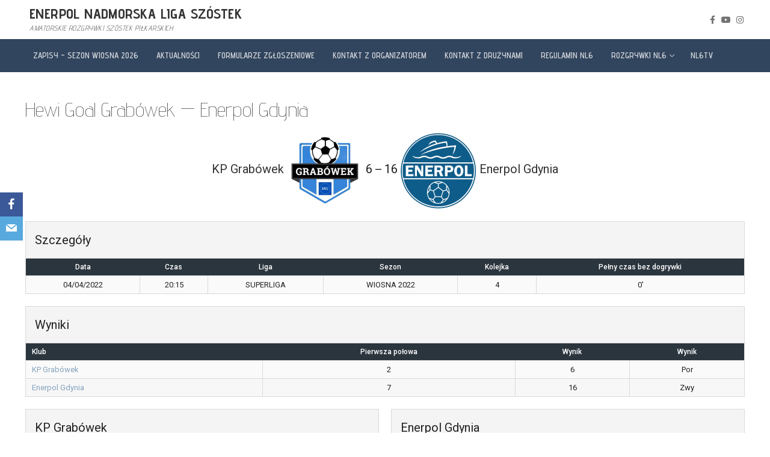

--- FILE ---
content_type: text/html; charset=UTF-8
request_url: https://nl6.pl/event/hewi-goal-grabowek-enerpol-gdynia-2/
body_size: 13401
content:
<!doctype html>
<html lang="pl-PL">
<head>
	<meta charset="UTF-8">
	<meta name="viewport" content="width=device-width, initial-scale=1, maximum-scale=10.0, user-scalable=yes">
	<link rel="profile" href="https://gmpg.org/xfn/11">
	<meta name='robots' content='index, follow, max-image-preview:large, max-snippet:-1, max-video-preview:-1' />

	<!-- This site is optimized with the Yoast SEO plugin v18.4.1 - https://yoast.com/wordpress/plugins/seo/ -->
	<title>Hewi Goal Grabówek — Enerpol Gdynia - ENERPOL NADMORSKA LIGA SZÓSTEK</title>
	<link rel="canonical" href="https://nl6.pl/event/hewi-goal-grabowek-enerpol-gdynia-2/" />
	<meta property="og:locale" content="pl_PL" />
	<meta property="og:type" content="article" />
	<meta property="og:title" content="Hewi Goal Grabówek — Enerpol Gdynia - ENERPOL NADMORSKA LIGA SZÓSTEK" />
	<meta property="og:url" content="https://nl6.pl/event/hewi-goal-grabowek-enerpol-gdynia-2/" />
	<meta property="og:site_name" content="ENERPOL NADMORSKA LIGA SZÓSTEK" />
	<meta property="article:publisher" content="https://www.facebook.com/nadmorskaliga6" />
	<meta property="article:modified_time" content="2022-04-04T20:12:42+00:00" />
	<meta name="twitter:card" content="summary_large_image" />
	<script type="application/ld+json" class="yoast-schema-graph">{"@context":"https://schema.org","@graph":[{"@type":"Organization","@id":"https://nl6.pl/#organization","name":"Football Club Sp. z o.o.","url":"https://nl6.pl/","sameAs":["https://www.facebook.com/nadmorskaliga6","https://www.youtube.com/channel/UC6Inf17rDDyU6v61-uxjfNg"],"logo":{"@type":"ImageObject","@id":"https://nl6.pl/#logo","inLanguage":"pl-PL","url":"https://nl6.pl/wp-content/uploads/2019/07/cropped-49b25796f74e1695b5fefba0d3dad350-kopia-2.png","contentUrl":"https://nl6.pl/wp-content/uploads/2019/07/cropped-49b25796f74e1695b5fefba0d3dad350-kopia-2.png","width":744,"height":512,"caption":"Football Club Sp. z o.o."},"image":{"@id":"https://nl6.pl/#logo"}},{"@type":"WebSite","@id":"https://nl6.pl/#website","url":"https://nl6.pl/","name":"nadmorska liga szóstek","description":"Amatorskie Rozgrywki Szóstek Piłkarskich","publisher":{"@id":"https://nl6.pl/#organization"},"potentialAction":[{"@type":"SearchAction","target":{"@type":"EntryPoint","urlTemplate":"https://nl6.pl/?s={search_term_string}"},"query-input":"required name=search_term_string"}],"inLanguage":"pl-PL"},{"@type":"WebPage","@id":"https://nl6.pl/event/hewi-goal-grabowek-enerpol-gdynia-2/#webpage","url":"https://nl6.pl/event/hewi-goal-grabowek-enerpol-gdynia-2/","name":"Hewi Goal Grabówek — Enerpol Gdynia - ENERPOL NADMORSKA LIGA SZÓSTEK","isPartOf":{"@id":"https://nl6.pl/#website"},"datePublished":"2022-04-04T20:15:49+00:00","dateModified":"2022-04-04T20:12:42+00:00","breadcrumb":{"@id":"https://nl6.pl/event/hewi-goal-grabowek-enerpol-gdynia-2/#breadcrumb"},"inLanguage":"pl-PL","potentialAction":[{"@type":"ReadAction","target":["https://nl6.pl/event/hewi-goal-grabowek-enerpol-gdynia-2/"]}]},{"@type":"BreadcrumbList","@id":"https://nl6.pl/event/hewi-goal-grabowek-enerpol-gdynia-2/#breadcrumb","itemListElement":[{"@type":"ListItem","position":1,"name":"Strona główna","item":"https://nl6.pl/"},{"@type":"ListItem","position":2,"name":"Hewi Goal Grabówek — Enerpol Gdynia"}]}]}</script>
	<!-- / Yoast SEO plugin. -->


<link rel='dns-prefetch' href='//www.googletagmanager.com' />
<link rel='dns-prefetch' href='//fonts.googleapis.com' />
<link rel='dns-prefetch' href='//s.w.org' />
<link rel="alternate" type="application/rss+xml" title="ENERPOL NADMORSKA LIGA SZÓSTEK &raquo; Kanał z wpisami" href="https://nl6.pl/feed/" />
<link rel="alternate" type="application/rss+xml" title="ENERPOL NADMORSKA LIGA SZÓSTEK &raquo; Kanał z komentarzami" href="https://nl6.pl/comments/feed/" />
<link rel="alternate" type="application/rss+xml" title="ENERPOL NADMORSKA LIGA SZÓSTEK &raquo; Hewi Goal Grabówek — Enerpol Gdynia Kanał z komentarzami" href="https://nl6.pl/event/hewi-goal-grabowek-enerpol-gdynia-2/feed/" />
<script type="text/javascript">
window._wpemojiSettings = {"baseUrl":"https:\/\/s.w.org\/images\/core\/emoji\/14.0.0\/72x72\/","ext":".png","svgUrl":"https:\/\/s.w.org\/images\/core\/emoji\/14.0.0\/svg\/","svgExt":".svg","source":{"concatemoji":"https:\/\/nl6.pl\/wp-includes\/js\/wp-emoji-release.min.js?ver=6.0.11"}};
/*! This file is auto-generated */
!function(e,a,t){var n,r,o,i=a.createElement("canvas"),p=i.getContext&&i.getContext("2d");function s(e,t){var a=String.fromCharCode,e=(p.clearRect(0,0,i.width,i.height),p.fillText(a.apply(this,e),0,0),i.toDataURL());return p.clearRect(0,0,i.width,i.height),p.fillText(a.apply(this,t),0,0),e===i.toDataURL()}function c(e){var t=a.createElement("script");t.src=e,t.defer=t.type="text/javascript",a.getElementsByTagName("head")[0].appendChild(t)}for(o=Array("flag","emoji"),t.supports={everything:!0,everythingExceptFlag:!0},r=0;r<o.length;r++)t.supports[o[r]]=function(e){if(!p||!p.fillText)return!1;switch(p.textBaseline="top",p.font="600 32px Arial",e){case"flag":return s([127987,65039,8205,9895,65039],[127987,65039,8203,9895,65039])?!1:!s([55356,56826,55356,56819],[55356,56826,8203,55356,56819])&&!s([55356,57332,56128,56423,56128,56418,56128,56421,56128,56430,56128,56423,56128,56447],[55356,57332,8203,56128,56423,8203,56128,56418,8203,56128,56421,8203,56128,56430,8203,56128,56423,8203,56128,56447]);case"emoji":return!s([129777,127995,8205,129778,127999],[129777,127995,8203,129778,127999])}return!1}(o[r]),t.supports.everything=t.supports.everything&&t.supports[o[r]],"flag"!==o[r]&&(t.supports.everythingExceptFlag=t.supports.everythingExceptFlag&&t.supports[o[r]]);t.supports.everythingExceptFlag=t.supports.everythingExceptFlag&&!t.supports.flag,t.DOMReady=!1,t.readyCallback=function(){t.DOMReady=!0},t.supports.everything||(n=function(){t.readyCallback()},a.addEventListener?(a.addEventListener("DOMContentLoaded",n,!1),e.addEventListener("load",n,!1)):(e.attachEvent("onload",n),a.attachEvent("onreadystatechange",function(){"complete"===a.readyState&&t.readyCallback()})),(e=t.source||{}).concatemoji?c(e.concatemoji):e.wpemoji&&e.twemoji&&(c(e.twemoji),c(e.wpemoji)))}(window,document,window._wpemojiSettings);
</script>
<style type="text/css">
img.wp-smiley,
img.emoji {
	display: inline !important;
	border: none !important;
	box-shadow: none !important;
	height: 1em !important;
	width: 1em !important;
	margin: 0 0.07em !important;
	vertical-align: -0.1em !important;
	background: none !important;
	padding: 0 !important;
}
</style>
	<link rel='stylesheet' id='wp-block-library-css'  href='https://nl6.pl/wp-includes/css/dist/block-library/style.min.css?ver=6.0.11' type='text/css' media='all' />
<link rel='stylesheet' id='font-awesome-5-css'  href='https://nl6.pl/wp-content/plugins/themeisle-companion/obfx_modules/gutenberg-blocks/assets/fontawesome/css/all.min.css?ver=2.10.11' type='text/css' media='all' />
<link rel='stylesheet' id='font-awesome-4-shims-css'  href='https://nl6.pl/wp-content/plugins/themeisle-companion/obfx_modules/gutenberg-blocks/assets/fontawesome/css/v4-shims.min.css?ver=2.10.11' type='text/css' media='all' />
<style id='global-styles-inline-css' type='text/css'>
body{--wp--preset--color--black: #000000;--wp--preset--color--cyan-bluish-gray: #abb8c3;--wp--preset--color--white: #ffffff;--wp--preset--color--pale-pink: #f78da7;--wp--preset--color--vivid-red: #cf2e2e;--wp--preset--color--luminous-vivid-orange: #ff6900;--wp--preset--color--luminous-vivid-amber: #fcb900;--wp--preset--color--light-green-cyan: #7bdcb5;--wp--preset--color--vivid-green-cyan: #00d084;--wp--preset--color--pale-cyan-blue: #8ed1fc;--wp--preset--color--vivid-cyan-blue: #0693e3;--wp--preset--color--vivid-purple: #9b51e0;--wp--preset--gradient--vivid-cyan-blue-to-vivid-purple: linear-gradient(135deg,rgba(6,147,227,1) 0%,rgb(155,81,224) 100%);--wp--preset--gradient--light-green-cyan-to-vivid-green-cyan: linear-gradient(135deg,rgb(122,220,180) 0%,rgb(0,208,130) 100%);--wp--preset--gradient--luminous-vivid-amber-to-luminous-vivid-orange: linear-gradient(135deg,rgba(252,185,0,1) 0%,rgba(255,105,0,1) 100%);--wp--preset--gradient--luminous-vivid-orange-to-vivid-red: linear-gradient(135deg,rgba(255,105,0,1) 0%,rgb(207,46,46) 100%);--wp--preset--gradient--very-light-gray-to-cyan-bluish-gray: linear-gradient(135deg,rgb(238,238,238) 0%,rgb(169,184,195) 100%);--wp--preset--gradient--cool-to-warm-spectrum: linear-gradient(135deg,rgb(74,234,220) 0%,rgb(151,120,209) 20%,rgb(207,42,186) 40%,rgb(238,44,130) 60%,rgb(251,105,98) 80%,rgb(254,248,76) 100%);--wp--preset--gradient--blush-light-purple: linear-gradient(135deg,rgb(255,206,236) 0%,rgb(152,150,240) 100%);--wp--preset--gradient--blush-bordeaux: linear-gradient(135deg,rgb(254,205,165) 0%,rgb(254,45,45) 50%,rgb(107,0,62) 100%);--wp--preset--gradient--luminous-dusk: linear-gradient(135deg,rgb(255,203,112) 0%,rgb(199,81,192) 50%,rgb(65,88,208) 100%);--wp--preset--gradient--pale-ocean: linear-gradient(135deg,rgb(255,245,203) 0%,rgb(182,227,212) 50%,rgb(51,167,181) 100%);--wp--preset--gradient--electric-grass: linear-gradient(135deg,rgb(202,248,128) 0%,rgb(113,206,126) 100%);--wp--preset--gradient--midnight: linear-gradient(135deg,rgb(2,3,129) 0%,rgb(40,116,252) 100%);--wp--preset--duotone--dark-grayscale: url('#wp-duotone-dark-grayscale');--wp--preset--duotone--grayscale: url('#wp-duotone-grayscale');--wp--preset--duotone--purple-yellow: url('#wp-duotone-purple-yellow');--wp--preset--duotone--blue-red: url('#wp-duotone-blue-red');--wp--preset--duotone--midnight: url('#wp-duotone-midnight');--wp--preset--duotone--magenta-yellow: url('#wp-duotone-magenta-yellow');--wp--preset--duotone--purple-green: url('#wp-duotone-purple-green');--wp--preset--duotone--blue-orange: url('#wp-duotone-blue-orange');--wp--preset--font-size--small: 13px;--wp--preset--font-size--medium: 20px;--wp--preset--font-size--large: 36px;--wp--preset--font-size--x-large: 42px;}.has-black-color{color: var(--wp--preset--color--black) !important;}.has-cyan-bluish-gray-color{color: var(--wp--preset--color--cyan-bluish-gray) !important;}.has-white-color{color: var(--wp--preset--color--white) !important;}.has-pale-pink-color{color: var(--wp--preset--color--pale-pink) !important;}.has-vivid-red-color{color: var(--wp--preset--color--vivid-red) !important;}.has-luminous-vivid-orange-color{color: var(--wp--preset--color--luminous-vivid-orange) !important;}.has-luminous-vivid-amber-color{color: var(--wp--preset--color--luminous-vivid-amber) !important;}.has-light-green-cyan-color{color: var(--wp--preset--color--light-green-cyan) !important;}.has-vivid-green-cyan-color{color: var(--wp--preset--color--vivid-green-cyan) !important;}.has-pale-cyan-blue-color{color: var(--wp--preset--color--pale-cyan-blue) !important;}.has-vivid-cyan-blue-color{color: var(--wp--preset--color--vivid-cyan-blue) !important;}.has-vivid-purple-color{color: var(--wp--preset--color--vivid-purple) !important;}.has-black-background-color{background-color: var(--wp--preset--color--black) !important;}.has-cyan-bluish-gray-background-color{background-color: var(--wp--preset--color--cyan-bluish-gray) !important;}.has-white-background-color{background-color: var(--wp--preset--color--white) !important;}.has-pale-pink-background-color{background-color: var(--wp--preset--color--pale-pink) !important;}.has-vivid-red-background-color{background-color: var(--wp--preset--color--vivid-red) !important;}.has-luminous-vivid-orange-background-color{background-color: var(--wp--preset--color--luminous-vivid-orange) !important;}.has-luminous-vivid-amber-background-color{background-color: var(--wp--preset--color--luminous-vivid-amber) !important;}.has-light-green-cyan-background-color{background-color: var(--wp--preset--color--light-green-cyan) !important;}.has-vivid-green-cyan-background-color{background-color: var(--wp--preset--color--vivid-green-cyan) !important;}.has-pale-cyan-blue-background-color{background-color: var(--wp--preset--color--pale-cyan-blue) !important;}.has-vivid-cyan-blue-background-color{background-color: var(--wp--preset--color--vivid-cyan-blue) !important;}.has-vivid-purple-background-color{background-color: var(--wp--preset--color--vivid-purple) !important;}.has-black-border-color{border-color: var(--wp--preset--color--black) !important;}.has-cyan-bluish-gray-border-color{border-color: var(--wp--preset--color--cyan-bluish-gray) !important;}.has-white-border-color{border-color: var(--wp--preset--color--white) !important;}.has-pale-pink-border-color{border-color: var(--wp--preset--color--pale-pink) !important;}.has-vivid-red-border-color{border-color: var(--wp--preset--color--vivid-red) !important;}.has-luminous-vivid-orange-border-color{border-color: var(--wp--preset--color--luminous-vivid-orange) !important;}.has-luminous-vivid-amber-border-color{border-color: var(--wp--preset--color--luminous-vivid-amber) !important;}.has-light-green-cyan-border-color{border-color: var(--wp--preset--color--light-green-cyan) !important;}.has-vivid-green-cyan-border-color{border-color: var(--wp--preset--color--vivid-green-cyan) !important;}.has-pale-cyan-blue-border-color{border-color: var(--wp--preset--color--pale-cyan-blue) !important;}.has-vivid-cyan-blue-border-color{border-color: var(--wp--preset--color--vivid-cyan-blue) !important;}.has-vivid-purple-border-color{border-color: var(--wp--preset--color--vivid-purple) !important;}.has-vivid-cyan-blue-to-vivid-purple-gradient-background{background: var(--wp--preset--gradient--vivid-cyan-blue-to-vivid-purple) !important;}.has-light-green-cyan-to-vivid-green-cyan-gradient-background{background: var(--wp--preset--gradient--light-green-cyan-to-vivid-green-cyan) !important;}.has-luminous-vivid-amber-to-luminous-vivid-orange-gradient-background{background: var(--wp--preset--gradient--luminous-vivid-amber-to-luminous-vivid-orange) !important;}.has-luminous-vivid-orange-to-vivid-red-gradient-background{background: var(--wp--preset--gradient--luminous-vivid-orange-to-vivid-red) !important;}.has-very-light-gray-to-cyan-bluish-gray-gradient-background{background: var(--wp--preset--gradient--very-light-gray-to-cyan-bluish-gray) !important;}.has-cool-to-warm-spectrum-gradient-background{background: var(--wp--preset--gradient--cool-to-warm-spectrum) !important;}.has-blush-light-purple-gradient-background{background: var(--wp--preset--gradient--blush-light-purple) !important;}.has-blush-bordeaux-gradient-background{background: var(--wp--preset--gradient--blush-bordeaux) !important;}.has-luminous-dusk-gradient-background{background: var(--wp--preset--gradient--luminous-dusk) !important;}.has-pale-ocean-gradient-background{background: var(--wp--preset--gradient--pale-ocean) !important;}.has-electric-grass-gradient-background{background: var(--wp--preset--gradient--electric-grass) !important;}.has-midnight-gradient-background{background: var(--wp--preset--gradient--midnight) !important;}.has-small-font-size{font-size: var(--wp--preset--font-size--small) !important;}.has-medium-font-size{font-size: var(--wp--preset--font-size--medium) !important;}.has-large-font-size{font-size: var(--wp--preset--font-size--large) !important;}.has-x-large-font-size{font-size: var(--wp--preset--font-size--x-large) !important;}
</style>
<link rel='stylesheet' id='contact-form-7-css'  href='https://nl6.pl/wp-content/plugins/contact-form-7/includes/css/styles.css?ver=5.5.6' type='text/css' media='all' />
<link rel='stylesheet' id='dashicons-css'  href='https://nl6.pl/wp-includes/css/dashicons.min.css?ver=6.0.11' type='text/css' media='all' />
<link rel='stylesheet' id='sportspress-general-css'  href='//nl6.pl/wp-content/plugins/sportspress/assets/css/sportspress.css?ver=2.7.15' type='text/css' media='all' />
<link rel='stylesheet' id='sportspress-icons-css'  href='//nl6.pl/wp-content/plugins/sportspress/assets/css/icons.css?ver=2.7' type='text/css' media='all' />
<link rel='stylesheet' id='sportspress-roboto-css'  href='//fonts.googleapis.com/css?family=Roboto%3A400%2C500&#038;subset=cyrillic%2Ccyrillic-ext%2Cgreek%2Cgreek-ext%2Clatin-ext%2Cvietnamese&#038;ver=2.7' type='text/css' media='all' />
<link rel='stylesheet' id='sportspress-style-css'  href='//nl6.pl/wp-content/plugins/sportspress/assets/css/sportspress-style.css?ver=2.7' type='text/css' media='all' />
<link rel='stylesheet' id='sportspress-style-ltr-css'  href='//nl6.pl/wp-content/plugins/sportspress/assets/css/sportspress-style-ltr.css?ver=2.7' type='text/css' media='all' />
<link rel='stylesheet' id='leaflet_stylesheet-css'  href='https://nl6.pl/wp-content/plugins/sportspress/assets/css/leaflet.css?ver=1.7.1' type='text/css' media='all' />
<link rel='stylesheet' id='obfx-module-pub-css-social-sharing-module-0-css'  href='https://nl6.pl/wp-content/plugins/themeisle-companion/obfx_modules/social-sharing/css/public.css?ver=2.10.11' type='text/css' media='all' />
<link rel='stylesheet' id='obfx-module-pub-css-social-sharing-module-1-css'  href='https://nl6.pl/wp-content/plugins/themeisle-companion/obfx_modules/social-sharing/css/vendor/socicon/socicon.css?ver=2.10.11' type='text/css' media='all' />
<link rel='stylesheet' id='font-awesome-css'  href='https://nl6.pl/wp-content/plugins/elementor/assets/lib/font-awesome/css/font-awesome.min.css?ver=4.7.0' type='text/css' media='all' />
<link rel='stylesheet' id='customify-google-font-css'  href='//fonts.googleapis.com/css?family=Advent+Pro%3A100%2C200%2C300%2C400%2C500%2C600%2C700&#038;ver=0.3.6' type='text/css' media='all' />
<link rel='stylesheet' id='customify-style-css'  href='https://nl6.pl/wp-content/themes/customify/style.min.css?ver=0.3.6' type='text/css' media='all' />
<style id='customify-style-inline-css' type='text/css'>
.customify-container, .layout-contained, .site-framed .site, .site-boxed .site { max-width: 1260px; } .main-layout-content .entry-content > .alignwide { width: calc( 1260px - 4em ); max-width: 100vw;  }#blog-posts .entry-meta .sep {margin-left: calc( 15px / 2 ); margin-right: calc( 15px / 2 );}a                   {                    color: #dddddd;}a:hover, a:focus,.link-meta:hover, .link-meta a:hover{    color: #41c5e0;}body {font-family: "Advent Pro";font-weight: 600;}h1, h2, h3, h4, h5, h6, .h1, .h2, .h3, .h4, .h5, .h6 {font-family: "Advent Pro";font-weight: 100;}.site-branding .site-title, .site-branding .site-title a {font-family: "Advent Pro";font-weight: 700;}.site-branding .site-description {font-family: "Advent Pro";font-style: italic;font-weight: normal;text-decoration: none;font-size: 12px;line-height: 9px;}.entry-content h1, .wp-block h1, .entry-single .entry-title {font-family: "Advent Pro";font-weight: 100;}.entry-content h2, .wp-block h2 {font-family: "Advent Pro";font-weight: 100;}.entry-content h3, .wp-block h3 {font-family: "Advent Pro";font-weight: 100;}.entry-content h4, .wp-block h4 {font-family: "Advent Pro";font-weight: 100;}.entry-content h5, .wp-block h5 {font-family: "Advent Pro";font-weight: 100;}.entry-content h6, .wp-block h6 {font-family: "Advent Pro";font-weight: 100;}#page-cover {background-image: url("https://nl6.pl/wp-content/themes/customify/assets/images/default-cover.jpg");}.header--row:not(.header--transparent).header-top .header--row-inner  {background-color: #ffffff;} .header--row:not(.header--transparent).header-main .header--row-inner  {background-color: rgba(0,47,84,0.86);} .header--row:not(.header--transparent).header-bottom .header--row-inner  {background-color: #32455e;} #header-menu-sidebar-bg:before  {background-color: #09324c;} #header-menu-sidebar-bg .menu li a:hover, #header-menu-sidebar-bg .item--html a:hover, #header-menu-sidebar-bg .cart-item-link:hover, #header-menu-sidebar-bg li.open-sub .nav-toggle-icon  {color: #1e73be; text-decoration-color: #1e73be;} .sub-menu .li-duplicator {display:none !important;}.header-search_icon-item .header-search-modal  {border-style: solid;} .header-search_icon-item .search-field  {border-style: solid;} .header-search_box-item .search-form-fields {font-family: "Advent Pro";font-weight: 100;}.dark-mode .header-search_box-item .search-form-fields, .header-search_box-item .search-form-fields  {border-style: solid;border-top-width: 0px;border-right-width: 0px;border-bottom-width: 0px;border-left-width: 0px;} a.item--button  {color: #f4f4f4; text-decoration-color: #f4f4f4;background-color: rgba(0,0,0,0);} .header-social-icons.customify-builder-social-icons.color-custom li a:hover {color: rgba(30,115,190,0.75);}.site-content .content-area  {background-color: #FFFFFF;} /* CSS for desktop */#page-cover .page-cover-inner {min-height: 388px;}.header--row.header-top .customify-grid, .header--row.header-top .style-full-height .primary-menu-ul > li > a {min-height: 65px;}.header--row.header-main .customify-grid, .header--row.header-main .style-full-height .primary-menu-ul > li > a {min-height: 66px;}.header--row.header-bottom .customify-grid, .header--row.header-bottom .style-full-height .primary-menu-ul > li > a {min-height: 55px;}.header-menu-sidebar-inner {text-align: left;}.site-header .site-branding img { max-width: 90px; } .site-header .cb-row--mobile .site-branding img { width: 90px; }.header--row .builder-first--logo {text-align: left;}.header--row .builder-first--nav-icon {text-align: right;}.header-search_icon-item .search-submit {margin-left: -40px;}.header-search_box-item .search-form-fields {width: 293px;}.header-search_box-item .search-form-fields, .header-search_box-item .search-form-fields .search-field {height: 41px;}.header-search_box-item .search-submit svg,.header-search_box-item .header-search-form button.search-submit svg {height: 11px; width: 11px;}.header-search_box-item .search-submit{margin-left: -40px;} .header-search_box-item .woo_bootster_search .search-submit{margin-left: -40px;} .header-search_box-item .header-search-form button.search-submit{margin-left:-40px;}.header--row .builder-first--search_box {text-align: right;}.header--row .builder-first--primary-menu {text-align: left;}.header-social-icons.customify-builder-social-icons li a { font-size: 14px; }.header-social-icons.customify-builder-social-icons li a {padding: 0.1em;}.header--row .builder-first--social-icons {text-align: right;}.footer--row .builder-first--footer-1 {text-align: left;}.footer--row .builder-first--footer-3 {text-align: left;}/* CSS for tablet */@media screen and (max-width: 1024px) { #page-cover .page-cover-inner {min-height: 250px;}.header--row .builder-first--nav-icon {text-align: right;}.header-search_icon-item .search-submit {margin-left: -40px;}.header-search_box-item .search-submit{margin-left: -40px;} .header-search_box-item .woo_bootster_search .search-submit{margin-left: -40px;} .header-search_box-item .header-search-form button.search-submit{margin-left:-40px;} }/* CSS for mobile */@media screen and (max-width: 568px) { .site-branding .site-description {line-height: 12px;}#page-cover .page-cover-inner {min-height: 200px;}.header--row.header-top .customify-grid, .header--row.header-top .style-full-height .primary-menu-ul > li > a {min-height: 33px;}.header--row.header-main .customify-grid, .header--row.header-main .style-full-height .primary-menu-ul > li > a {min-height: 39px;}.header-menu-sidebar-inner {text-align: left;}.header--row .builder-first--html {text-align: left;}.site-header .site-branding img { max-width: 88px; } .site-header .cb-row--mobile .site-branding img { width: 88px; }.header--row .builder-first--logo {text-align: center;}.header--row .builder-first--nav-icon {text-align: center;}.header-search_icon-item .search-submit {margin-left: -40px;}.header-search_box-item .search-submit{margin-left: -40px;} .header-search_box-item .woo_bootster_search .search-submit{margin-left: -40px;} .header-search_box-item .header-search-form button.search-submit{margin-left:-40px;}.header--row .builder-item--button, .builder-item.builder-item--group .item--inner.builder-item--button {margin-top: -1px;margin-right: -1px;margin-bottom: -1px;margin-left: -1px;}.header--row .builder-first--button {text-align: center;}.header-social-icons.customify-builder-social-icons li a { font-size: 15px; }.header--row .builder-item--social-icons, .builder-item.builder-item--group .item--inner.builder-item--social-icons {margin-top: 5px;margin-right: 5px;margin-bottom: 5px;margin-left: 5px;}.header--row .builder-first--social-icons {text-align: center;}.footer--row .builder-first--footer-1 {text-align: left;} }
</style>
<style type="text/css"> /* SportsPress Frontend CSS */ .sp-event-calendar tbody td a,.sp-event-calendar tbody td a:hover{background: none;}.sp-data-table th,.sp-calendar th,.sp-data-table tfoot,.sp-calendar tfoot,.sp-button,.sp-heading{background:#2b353e !important}.sp-calendar tbody a{color:#2b353e !important}.sp-data-table tbody,.sp-calendar tbody{background: #f4f4f4 !important}.sp-data-table tbody,.sp-calendar tbody{color: #222222 !important}.sp-data-table th,.sp-data-table th a,.sp-data-table tfoot,.sp-data-table tfoot a,.sp-calendar th,.sp-calendar th a,.sp-calendar tfoot,.sp-calendar tfoot a,.sp-button,.sp-heading{color: #ffffff !important}.sp-data-table tbody a,.sp-data-table tbody a:hover,.sp-calendar tbody a:focus{color: #85a3bf !important}.sp-highlight,.sp-calendar td#today{background: #ffffff !important}.sp-data-table th,.sp-template-countdown .sp-event-venue,.sp-template-countdown .sp-event-league,.sp-template-gallery .gallery-caption{background:#2b353e !important}.sp-data-table th,.sp-template-countdown .sp-event-venue,.sp-template-countdown .sp-event-league,.sp-template-gallery .gallery-caption{border-color:#111b24 !important}.sp-table-caption,.sp-data-table,.sp-data-table tfoot,.sp-template .sp-view-all-link,.sp-template-gallery .sp-gallery-group-name,.sp-template-gallery .sp-gallery-wrapper,.sp-template-countdown .sp-event-name,.sp-countdown time,.sp-template-details dl,.sp-event-statistics .sp-statistic-bar,.sp-tournament-bracket .sp-team-name,.sp-profile-selector{background:#f4f4f4 !important}.sp-table-caption,.sp-data-table,.sp-data-table td,.sp-template .sp-view-all-link,.sp-template-gallery .sp-gallery-group-name,.sp-template-gallery .sp-gallery-wrapper,.sp-template-countdown .sp-event-name,.sp-countdown time,.sp-countdown span,.sp-template-details dl,.sp-event-statistics .sp-statistic-bar,.sp-tournament-bracket thead th,.sp-tournament-bracket .sp-team-name,.sp-tournament-bracket .sp-event,.sp-profile-selector{border-color:#dadada !important}.sp-tournament-bracket .sp-team .sp-team-name:before{border-left-color:#dadada !important;border-right-color:#dadada !important}.sp-data-table .sp-highlight,.sp-data-table .highlighted td,.sp-template-scoreboard td:hover{background:#eeeeee !important}.sp-template *,.sp-data-table *,.sp-table-caption,.sp-data-table tfoot a:hover,.sp-template .sp-view-all-link a:hover,.sp-template-gallery .sp-gallery-group-name,.sp-template-details dd,.sp-template-event-logos .sp-team-result,.sp-template-event-blocks .sp-event-results,.sp-template-scoreboard a,.sp-template-scoreboard a:hover,.sp-tournament-bracket,.sp-tournament-bracket .sp-event .sp-event-title:hover,.sp-tournament-bracket .sp-event .sp-event-title:hover *{color:#222222 !important}.sp-template .sp-view-all-link a,.sp-countdown span small,.sp-template-event-calendar tfoot a,.sp-template-event-blocks .sp-event-date,.sp-template-details dt,.sp-template-scoreboard .sp-scoreboard-date,.sp-tournament-bracket th,.sp-tournament-bracket .sp-event .sp-event-title,.sp-template-scoreboard .sp-scoreboard-date,.sp-tournament-bracket .sp-event .sp-event-title *{color:rgba(34,34,34,0.5) !important}.sp-data-table th,.sp-template-countdown .sp-event-venue,.sp-template-countdown .sp-event-league,.sp-template-gallery .gallery-item a,.sp-template-gallery .gallery-caption,.sp-template-scoreboard .sp-scoreboard-nav,.sp-tournament-bracket .sp-team-name:hover,.sp-tournament-bracket thead th,.sp-tournament-bracket .sp-heading{color:#ffffff !important}.sp-template a,.sp-data-table a,.sp-tab-menu-item-active a, .sp-tab-menu-item-active a:hover,.sp-template .sp-message{color:#85a3bf !important}.sp-template-gallery .gallery-caption strong,.sp-tournament-bracket .sp-team-name:hover,.sp-template-scoreboard .sp-scoreboard-nav,.sp-tournament-bracket .sp-heading{background:#85a3bf !important}.sp-tournament-bracket .sp-team-name:hover,.sp-tournament-bracket .sp-heading,.sp-tab-menu-item-active a, .sp-tab-menu-item-active a:hover,.sp-template .sp-message{border-color:#85a3bf !important}</style><script type='text/javascript' src='https://nl6.pl/wp-includes/js/jquery/jquery.min.js?ver=3.6.0' id='jquery-core-js'></script>
<script type='text/javascript' src='https://nl6.pl/wp-includes/js/jquery/jquery-migrate.min.js?ver=3.3.2' id='jquery-migrate-js'></script>
<script type='text/javascript' src='https://nl6.pl/wp-content/plugins/sportspress/assets/js/leaflet.js?ver=1.7.1' id='leaflet_js-js'></script>

<!-- Google Analytics snippet added by Site Kit -->
<script type='text/javascript' src='https://www.googletagmanager.com/gtag/js?id=UA-179518687-1' id='google_gtagjs-js' async></script>
<script type='text/javascript' id='google_gtagjs-js-after'>
window.dataLayer = window.dataLayer || [];function gtag(){dataLayer.push(arguments);}
gtag('set', 'linker', {"domains":["nl6.pl"]} );
gtag("js", new Date());
gtag("set", "developer_id.dZTNiMT", true);
gtag("config", "UA-179518687-1", {"anonymize_ip":true});
</script>

<!-- End Google Analytics snippet added by Site Kit -->
<link rel="https://api.w.org/" href="https://nl6.pl/wp-json/" /><link rel="alternate" type="application/json" href="https://nl6.pl/wp-json/wp/v2/events/19403" /><link rel="EditURI" type="application/rsd+xml" title="RSD" href="https://nl6.pl/xmlrpc.php?rsd" />
<link rel="wlwmanifest" type="application/wlwmanifest+xml" href="https://nl6.pl/wp-includes/wlwmanifest.xml" /> 
<meta name="generator" content="WordPress 6.0.11" />
<meta name="generator" content="SportsPress 2.7.15" />
<link rel='shortlink' href='https://nl6.pl/?p=19403' />
<link rel="alternate" type="application/json+oembed" href="https://nl6.pl/wp-json/oembed/1.0/embed?url=https%3A%2F%2Fnl6.pl%2Fevent%2Fhewi-goal-grabowek-enerpol-gdynia-2%2F" />
<link rel="alternate" type="text/xml+oembed" href="https://nl6.pl/wp-json/oembed/1.0/embed?url=https%3A%2F%2Fnl6.pl%2Fevent%2Fhewi-goal-grabowek-enerpol-gdynia-2%2F&#038;format=xml" />
<meta name="generator" content="Site Kit by Google 1.71.0" /><!-- Enter your scripts here --></head>

<body data-rsssl=1 class="sp_event-template-default single single-sp_event postid-19403 sportspress sportspress-page sp-has-results sp-performance-sections--1 content main-layout-content sidebar_vertical_border site-full-width menu_sidebar_slide_left elementor-default elementor-kit-6922">
<svg xmlns="http://www.w3.org/2000/svg" viewBox="0 0 0 0" width="0" height="0" focusable="false" role="none" style="visibility: hidden; position: absolute; left: -9999px; overflow: hidden;" ><defs><filter id="wp-duotone-dark-grayscale"><feColorMatrix color-interpolation-filters="sRGB" type="matrix" values=" .299 .587 .114 0 0 .299 .587 .114 0 0 .299 .587 .114 0 0 .299 .587 .114 0 0 " /><feComponentTransfer color-interpolation-filters="sRGB" ><feFuncR type="table" tableValues="0 0.49803921568627" /><feFuncG type="table" tableValues="0 0.49803921568627" /><feFuncB type="table" tableValues="0 0.49803921568627" /><feFuncA type="table" tableValues="1 1" /></feComponentTransfer><feComposite in2="SourceGraphic" operator="in" /></filter></defs></svg><svg xmlns="http://www.w3.org/2000/svg" viewBox="0 0 0 0" width="0" height="0" focusable="false" role="none" style="visibility: hidden; position: absolute; left: -9999px; overflow: hidden;" ><defs><filter id="wp-duotone-grayscale"><feColorMatrix color-interpolation-filters="sRGB" type="matrix" values=" .299 .587 .114 0 0 .299 .587 .114 0 0 .299 .587 .114 0 0 .299 .587 .114 0 0 " /><feComponentTransfer color-interpolation-filters="sRGB" ><feFuncR type="table" tableValues="0 1" /><feFuncG type="table" tableValues="0 1" /><feFuncB type="table" tableValues="0 1" /><feFuncA type="table" tableValues="1 1" /></feComponentTransfer><feComposite in2="SourceGraphic" operator="in" /></filter></defs></svg><svg xmlns="http://www.w3.org/2000/svg" viewBox="0 0 0 0" width="0" height="0" focusable="false" role="none" style="visibility: hidden; position: absolute; left: -9999px; overflow: hidden;" ><defs><filter id="wp-duotone-purple-yellow"><feColorMatrix color-interpolation-filters="sRGB" type="matrix" values=" .299 .587 .114 0 0 .299 .587 .114 0 0 .299 .587 .114 0 0 .299 .587 .114 0 0 " /><feComponentTransfer color-interpolation-filters="sRGB" ><feFuncR type="table" tableValues="0.54901960784314 0.98823529411765" /><feFuncG type="table" tableValues="0 1" /><feFuncB type="table" tableValues="0.71764705882353 0.25490196078431" /><feFuncA type="table" tableValues="1 1" /></feComponentTransfer><feComposite in2="SourceGraphic" operator="in" /></filter></defs></svg><svg xmlns="http://www.w3.org/2000/svg" viewBox="0 0 0 0" width="0" height="0" focusable="false" role="none" style="visibility: hidden; position: absolute; left: -9999px; overflow: hidden;" ><defs><filter id="wp-duotone-blue-red"><feColorMatrix color-interpolation-filters="sRGB" type="matrix" values=" .299 .587 .114 0 0 .299 .587 .114 0 0 .299 .587 .114 0 0 .299 .587 .114 0 0 " /><feComponentTransfer color-interpolation-filters="sRGB" ><feFuncR type="table" tableValues="0 1" /><feFuncG type="table" tableValues="0 0.27843137254902" /><feFuncB type="table" tableValues="0.5921568627451 0.27843137254902" /><feFuncA type="table" tableValues="1 1" /></feComponentTransfer><feComposite in2="SourceGraphic" operator="in" /></filter></defs></svg><svg xmlns="http://www.w3.org/2000/svg" viewBox="0 0 0 0" width="0" height="0" focusable="false" role="none" style="visibility: hidden; position: absolute; left: -9999px; overflow: hidden;" ><defs><filter id="wp-duotone-midnight"><feColorMatrix color-interpolation-filters="sRGB" type="matrix" values=" .299 .587 .114 0 0 .299 .587 .114 0 0 .299 .587 .114 0 0 .299 .587 .114 0 0 " /><feComponentTransfer color-interpolation-filters="sRGB" ><feFuncR type="table" tableValues="0 0" /><feFuncG type="table" tableValues="0 0.64705882352941" /><feFuncB type="table" tableValues="0 1" /><feFuncA type="table" tableValues="1 1" /></feComponentTransfer><feComposite in2="SourceGraphic" operator="in" /></filter></defs></svg><svg xmlns="http://www.w3.org/2000/svg" viewBox="0 0 0 0" width="0" height="0" focusable="false" role="none" style="visibility: hidden; position: absolute; left: -9999px; overflow: hidden;" ><defs><filter id="wp-duotone-magenta-yellow"><feColorMatrix color-interpolation-filters="sRGB" type="matrix" values=" .299 .587 .114 0 0 .299 .587 .114 0 0 .299 .587 .114 0 0 .299 .587 .114 0 0 " /><feComponentTransfer color-interpolation-filters="sRGB" ><feFuncR type="table" tableValues="0.78039215686275 1" /><feFuncG type="table" tableValues="0 0.94901960784314" /><feFuncB type="table" tableValues="0.35294117647059 0.47058823529412" /><feFuncA type="table" tableValues="1 1" /></feComponentTransfer><feComposite in2="SourceGraphic" operator="in" /></filter></defs></svg><svg xmlns="http://www.w3.org/2000/svg" viewBox="0 0 0 0" width="0" height="0" focusable="false" role="none" style="visibility: hidden; position: absolute; left: -9999px; overflow: hidden;" ><defs><filter id="wp-duotone-purple-green"><feColorMatrix color-interpolation-filters="sRGB" type="matrix" values=" .299 .587 .114 0 0 .299 .587 .114 0 0 .299 .587 .114 0 0 .299 .587 .114 0 0 " /><feComponentTransfer color-interpolation-filters="sRGB" ><feFuncR type="table" tableValues="0.65098039215686 0.40392156862745" /><feFuncG type="table" tableValues="0 1" /><feFuncB type="table" tableValues="0.44705882352941 0.4" /><feFuncA type="table" tableValues="1 1" /></feComponentTransfer><feComposite in2="SourceGraphic" operator="in" /></filter></defs></svg><svg xmlns="http://www.w3.org/2000/svg" viewBox="0 0 0 0" width="0" height="0" focusable="false" role="none" style="visibility: hidden; position: absolute; left: -9999px; overflow: hidden;" ><defs><filter id="wp-duotone-blue-orange"><feColorMatrix color-interpolation-filters="sRGB" type="matrix" values=" .299 .587 .114 0 0 .299 .587 .114 0 0 .299 .587 .114 0 0 .299 .587 .114 0 0 " /><feComponentTransfer color-interpolation-filters="sRGB" ><feFuncR type="table" tableValues="0.098039215686275 1" /><feFuncG type="table" tableValues="0 0.66274509803922" /><feFuncB type="table" tableValues="0.84705882352941 0.41960784313725" /><feFuncA type="table" tableValues="1 1" /></feComponentTransfer><feComposite in2="SourceGraphic" operator="in" /></filter></defs></svg><div id="page" class="site box-shadow">
	<a class="skip-link screen-reader-text" href="#site-content">Przejdź do treści</a>
	<a class="close is-size-medium  close-panel close-sidebar-panel" href="#">
        <span class="hamburger hamburger--squeeze is-active">
            <span class="hamburger-box">
              <span class="hamburger-inner"><span class="screen-reader-text">Menu</span></span>
            </span>
        </span>
        <span class="screen-reader-text">Zamknij</span>
        </a><header id="masthead" class="site-header header-"><div id="masthead-inner" class="site-header-inner">							<div  class="header-top header--row hide-on-mobile hide-on-tablet layout-full-contained"  id="cb-row--header-top"  data-row-id="top"  data-show-on="desktop">
								<div class="header--row-inner header-top-inner light-mode">
									<div class="customify-container">
										<div class="customify-grid  customify-grid-middle"><div class="customify-col-5_md-5_sm-5 builder-item builder-first--logo" data-push-left=""><div class="item--inner builder-item--logo" data-section="title_tagline" data-item-id="logo" >		<div class="site-branding logo-left">
			<div class="site-name-desc">						<p class="site-title">
							<a href="https://nl6.pl/" rel="home">ENERPOL NADMORSKA LIGA SZÓSTEK</a>
						</p>
												<p class="site-description text-uppercase text-xsmall">Amatorskie Rozgrywki Szóstek Piłkarskich</p>
						</div>		</div><!-- .site-branding -->
		</div></div><div class="customify-col-3_md-3_sm-3 builder-item builder-first--social-icons" data-push-left="off-4"><div class="item--inner builder-item--social-icons" data-section="header_social_icons" data-item-id="social-icons" ><ul class="header-social-icons customify-builder-social-icons color-custom"><li><a class="social-icon-facebook shape-none" rel="nofollow" target="_blank" href="https://www.facebook.com/nadmorskaliga6/"><i class="icon fa fa-facebook" title="Facebook"></i></a></li><li><a class="social-icon-youtube-play shape-none" rel="nofollow" target="_blank" href="https://www.youtube.com/channel/UC6Inf17rDDyU6v61-uxjfNg"><i class="icon fa fa-youtube-play" title="Youtube"></i></a></li><li><a class="social-icon-instagram shape-none" rel="nofollow" target="_blank" href="https://www.instagram.com/nl6_liga_szostek/"><i class="icon fa fa-instagram" title="Instagram"></i></a></li></ul></div></div></div>									</div>
								</div>
							</div>
														<div  class="header-main header--row hide-on-desktop layout-full-contained"  id="cb-row--header-main"  data-row-id="main"  data-show-on="mobile">
								<div class="header--row-inner header-main-inner dark-mode">
									<div class="customify-container">
										<div class="cb-row--mobile hide-on-desktop customify-grid customify-grid-middle"><div class="customify-col-4_md-4_sm-4 builder-item builder-first--button" data-push-left=""><div class="item--inner builder-item--button" data-section="header_button" data-item-id="button" ><a href="https://nl6.pl" class="item--button customify-btn customify-builder-btn is-icon-before"><i class="fa fa-soccer-ball-o"></i> NL6</a></div></div><div class="customify-col-2_md-2_sm-2 builder-item builder-first--nav-icon" data-push-left="off-1"><div class="item--inner builder-item--nav-icon" data-section="header_menu_icon" data-item-id="nav-icon" >		<a class="menu-mobile-toggle item-button is-size-desktop-medium is-size-tablet-medium is-size-mobile-medium">
			<span class="hamburger hamburger--squeeze">
				<span class="hamburger-box">
					<span class="hamburger-inner"></span>
				</span>
			</span>
			<span class="nav-icon--label hide-on-tablet hide-on-mobile">Menu</span></a>
		</div></div><div class="customify-col-4_md-4_sm-4 builder-item builder-first--social-icons" data-push-left="off-1"><div class="item--inner builder-item--social-icons" data-section="header_social_icons" data-item-id="social-icons" ><ul class="header-social-icons customify-builder-social-icons color-custom"><li><a class="social-icon-facebook shape-none" rel="nofollow" target="_blank" href="https://www.facebook.com/nadmorskaliga6/"><i class="icon fa fa-facebook" title="Facebook"></i></a></li><li><a class="social-icon-youtube-play shape-none" rel="nofollow" target="_blank" href="https://www.youtube.com/channel/UC6Inf17rDDyU6v61-uxjfNg"><i class="icon fa fa-youtube-play" title="Youtube"></i></a></li><li><a class="social-icon-instagram shape-none" rel="nofollow" target="_blank" href="https://www.instagram.com/nl6_liga_szostek/"><i class="icon fa fa-instagram" title="Instagram"></i></a></li></ul></div></div></div>									</div>
								</div>
							</div>
														<div  class="header-bottom header--row hide-on-mobile hide-on-tablet layout-full-contained"  id="cb-row--header-bottom"  data-row-id="bottom"  data-show-on="desktop">
								<div class="header--row-inner header-bottom-inner dark-mode">
									<div class="customify-container">
										<div class="customify-grid  customify-grid-middle"><div class="customify-col-12_md-12_sm-12 builder-item builder-first--primary-menu" data-push-left=""><div class="item--inner builder-item--primary-menu has_menu" data-section="header_menu_primary" data-item-id="primary-menu" ><nav  id="site-navigation-bottom-desktop" class="site-navigation primary-menu primary-menu-bottom nav-menu-desktop primary-menu-desktop style-border-bottom"><ul id="menu-menu-1" class="primary-menu-ul menu nav-menu"><li id="menu-item--bottom-desktop-33400" class="menu-item menu-item-type-post_type menu-item-object-page menu-item-33400"><a href="https://nl6.pl/zapisy-sezon-jesien-2025/"><span class="link-before">ZAPISY – SEZON WIOSNA 2026</span></a></li>
<li id="menu-item--bottom-desktop-11754" class="menu-item menu-item-type-post_type menu-item-object-page menu-item-11754"><a href="https://nl6.pl/aktualnosci/"><span class="link-before">Aktualności</span></a></li>
<li id="menu-item--bottom-desktop-920" class="menu-item menu-item-type-post_type menu-item-object-page menu-item-920"><a href="https://nl6.pl/do-pobrania/"><span class="link-before">FORMULARZE zgłoszeniowe</span></a></li>
<li id="menu-item--bottom-desktop-291" class="menu-item menu-item-type-post_type menu-item-object-page menu-item-291"><a href="https://nl6.pl/kontakt-z-organizatorem/"><span class="link-before">Kontakt z organizatorem</span></a></li>
<li id="menu-item--bottom-desktop-918" class="menu-item menu-item-type-post_type menu-item-object-page menu-item-918"><a href="https://nl6.pl/kontakt-z-druzynami/"><span class="link-before">Kontakt z drużynami</span></a></li>
<li id="menu-item--bottom-desktop-921" class="menu-item menu-item-type-post_type menu-item-object-page menu-item-921"><a href="https://nl6.pl/regulamin/"><span class="link-before">Regulamin NL6</span></a></li>
<li id="menu-item--bottom-desktop-292" class="menu-item menu-item-type-post_type menu-item-object-page menu-item-has-children menu-item-292"><a href="https://nl6.pl/o-rozgrywkach/"><span class="link-before">Rozgrywki NL6<span class="nav-icon-angle">&nbsp;</span></span></a>
<ul class="sub-menu sub-lv-0">
	<li id="menu-item--bottom-desktop-27123" class="menu-item menu-item-type-post_type menu-item-object-page menu-item-has-children menu-item-27123"><a href="https://nl6.pl/ekstraklasa-informacje/"><span class="link-before">SUPERLIGA<span class="nav-icon-angle">&nbsp;</span></span></a>
	<ul class="sub-menu sub-lv-1">
		<li id="menu-item--bottom-desktop-32379" class="menu-item menu-item-type-post_type menu-item-object-sp_table menu-item-32379"><a href="https://nl6.pl/table/superliga-jesien-2025/"><span class="link-before">TABELA</span></a></li>
		<li id="menu-item--bottom-desktop-22091" class="menu-item menu-item-type-post_type menu-item-object-page menu-item-22091"><a href="https://nl6.pl/terminarz-ekstra/"><span class="link-before">TERMINARZ</span></a></li>
		<li id="menu-item--bottom-desktop-11878" class="menu-item menu-item-type-post_type menu-item-object-sp_list menu-item-11878"><a href="https://nl6.pl/list/klasyfikacja-strzelcow-ekstraklasa/"><span class="link-before">Klasyfikacja strzelców</span></a></li>
		<li id="menu-item--bottom-desktop-9666" class="menu-item menu-item-type-post_type menu-item-object-sp_list menu-item-9666"><a href="https://nl6.pl/list/zolte-kartki-ekstraklasa/"><span class="link-before">Żółte kartki</span></a></li>
		<li id="menu-item--bottom-desktop-9665" class="menu-item menu-item-type-post_type menu-item-object-sp_list menu-item-9665"><a href="https://nl6.pl/list/czerwone-kartki-ekstraklasa/"><span class="link-before">Czerwone kartki</span></a></li>
	</ul>
</li>
	<li id="menu-item--bottom-desktop-28990" class="menu-item menu-item-type-post_type menu-item-object-page menu-item-28990"><a href="https://nl6.pl/najblizsze-mecze-mobilna/"><span class="link-before">Najbliższe mecze</span></a></li>
	<li id="menu-item--bottom-desktop-19994" class="menu-item menu-item-type-post_type menu-item-object-page menu-item-19994"><a href="https://nl6.pl/ostatnie-wyniki/"><span class="link-before">Ostatnie wyniki</span></a></li>
	<li id="menu-item--bottom-desktop-922" class="menu-item menu-item-type-post_type menu-item-object-page menu-item-922"><a href="https://nl6.pl/puchar-nl6/"><span class="link-before">Puchar NL6</span></a></li>
	<li id="menu-item--bottom-desktop-919" class="menu-item menu-item-type-post_type menu-item-object-page menu-item-919"><a href="https://nl6.pl/gielda-zawodnikow/"><span class="link-before">giełda zawodników</span></a></li>
	<li id="menu-item--bottom-desktop-1033" class="menu-item menu-item-type-post_type menu-item-object-page menu-item-1033"><a href="https://nl6.pl/o-rozgrywkach/"><span class="link-before">O rozgrywkach</span></a></li>
</ul>
</li>
<li id="menu-item--bottom-desktop-19279" class="menu-item menu-item-type-post_type menu-item-object-page menu-item-19279"><a href="https://nl6.pl/nl6tv/"><span class="link-before">NL6tv</span></a></li>
</ul></nav></div></div></div>									</div>
								</div>
							</div>
							<div id="header-menu-sidebar" class="header-menu-sidebar menu-sidebar-panel dark-mode"><div id="header-menu-sidebar-bg" class="header-menu-sidebar-bg"><div id="header-menu-sidebar-inner" class="header-menu-sidebar-inner"><div class="builder-item-sidebar mobile-item--primary-menu mobile-item--menu "><div class="item--inner" data-item-id="primary-menu" data-section="header_menu_primary"><nav  id="site-navigation-sidebar-mobile" class="site-navigation primary-menu primary-menu-sidebar nav-menu-mobile primary-menu-mobile style-border-bottom"><ul id="menu-menu-1" class="primary-menu-ul menu nav-menu"><li id="menu-item--sidebar-mobile-33400" class="menu-item menu-item-type-post_type menu-item-object-page menu-item-33400"><a href="https://nl6.pl/zapisy-sezon-jesien-2025/"><span class="link-before">ZAPISY – SEZON WIOSNA 2026</span></a></li>
<li id="menu-item--sidebar-mobile-11754" class="menu-item menu-item-type-post_type menu-item-object-page menu-item-11754"><a href="https://nl6.pl/aktualnosci/"><span class="link-before">Aktualności</span></a></li>
<li id="menu-item--sidebar-mobile-920" class="menu-item menu-item-type-post_type menu-item-object-page menu-item-920"><a href="https://nl6.pl/do-pobrania/"><span class="link-before">FORMULARZE zgłoszeniowe</span></a></li>
<li id="menu-item--sidebar-mobile-291" class="menu-item menu-item-type-post_type menu-item-object-page menu-item-291"><a href="https://nl6.pl/kontakt-z-organizatorem/"><span class="link-before">Kontakt z organizatorem</span></a></li>
<li id="menu-item--sidebar-mobile-918" class="menu-item menu-item-type-post_type menu-item-object-page menu-item-918"><a href="https://nl6.pl/kontakt-z-druzynami/"><span class="link-before">Kontakt z drużynami</span></a></li>
<li id="menu-item--sidebar-mobile-921" class="menu-item menu-item-type-post_type menu-item-object-page menu-item-921"><a href="https://nl6.pl/regulamin/"><span class="link-before">Regulamin NL6</span></a></li>
<li id="menu-item--sidebar-mobile-292" class="menu-item menu-item-type-post_type menu-item-object-page menu-item-has-children menu-item-292"><a href="https://nl6.pl/o-rozgrywkach/"><span class="link-before">Rozgrywki NL6<span class="nav-icon-angle">&nbsp;</span></span></a>
<ul class="sub-menu sub-lv-0">
	<li id="menu-item--sidebar-mobile-27123" class="menu-item menu-item-type-post_type menu-item-object-page menu-item-has-children menu-item-27123"><a href="https://nl6.pl/ekstraklasa-informacje/"><span class="link-before">SUPERLIGA<span class="nav-icon-angle">&nbsp;</span></span></a>
	<ul class="sub-menu sub-lv-1">
		<li id="menu-item--sidebar-mobile-32379" class="menu-item menu-item-type-post_type menu-item-object-sp_table menu-item-32379"><a href="https://nl6.pl/table/superliga-jesien-2025/"><span class="link-before">TABELA</span></a></li>
		<li id="menu-item--sidebar-mobile-22091" class="menu-item menu-item-type-post_type menu-item-object-page menu-item-22091"><a href="https://nl6.pl/terminarz-ekstra/"><span class="link-before">TERMINARZ</span></a></li>
		<li id="menu-item--sidebar-mobile-11878" class="menu-item menu-item-type-post_type menu-item-object-sp_list menu-item-11878"><a href="https://nl6.pl/list/klasyfikacja-strzelcow-ekstraklasa/"><span class="link-before">Klasyfikacja strzelców</span></a></li>
		<li id="menu-item--sidebar-mobile-9666" class="menu-item menu-item-type-post_type menu-item-object-sp_list menu-item-9666"><a href="https://nl6.pl/list/zolte-kartki-ekstraklasa/"><span class="link-before">Żółte kartki</span></a></li>
		<li id="menu-item--sidebar-mobile-9665" class="menu-item menu-item-type-post_type menu-item-object-sp_list menu-item-9665"><a href="https://nl6.pl/list/czerwone-kartki-ekstraklasa/"><span class="link-before">Czerwone kartki</span></a></li>
	</ul>
</li>
	<li id="menu-item--sidebar-mobile-28990" class="menu-item menu-item-type-post_type menu-item-object-page menu-item-28990"><a href="https://nl6.pl/najblizsze-mecze-mobilna/"><span class="link-before">Najbliższe mecze</span></a></li>
	<li id="menu-item--sidebar-mobile-19994" class="menu-item menu-item-type-post_type menu-item-object-page menu-item-19994"><a href="https://nl6.pl/ostatnie-wyniki/"><span class="link-before">Ostatnie wyniki</span></a></li>
	<li id="menu-item--sidebar-mobile-922" class="menu-item menu-item-type-post_type menu-item-object-page menu-item-922"><a href="https://nl6.pl/puchar-nl6/"><span class="link-before">Puchar NL6</span></a></li>
	<li id="menu-item--sidebar-mobile-919" class="menu-item menu-item-type-post_type menu-item-object-page menu-item-919"><a href="https://nl6.pl/gielda-zawodnikow/"><span class="link-before">giełda zawodników</span></a></li>
	<li id="menu-item--sidebar-mobile-1033" class="menu-item menu-item-type-post_type menu-item-object-page menu-item-1033"><a href="https://nl6.pl/o-rozgrywkach/"><span class="link-before">O rozgrywkach</span></a></li>
</ul>
</li>
<li id="menu-item--sidebar-mobile-19279" class="menu-item menu-item-type-post_type menu-item-object-page menu-item-19279"><a href="https://nl6.pl/nl6tv/"><span class="link-before">NL6tv</span></a></li>
</ul></nav></div></div></div></div></div></div></header>	<div id="site-content" class="site-content">
		<div class="customify-container">
			<div class="customify-grid">
				<main id="main" class="content-area customify-col-12">
						<div class="content-inner">
				<article id="post-19403" class="entry entry-single post-19403 sp_event type-sp_event status-publish hentry sp_league-superliga sp_season-wiosna-2022 sp_venue-obiekt-sportowy-checz">
			<h1 class="entry-title entry--item h2">Hewi Goal Grabówek — Enerpol Gdynia</h1>		<div class="entry-content entry--item">
			<div class="sp-section-content sp-section-content-logos"><div class="sp-template sp-template-event-logos sp-template-event-logos-inline"><div class="sp-event-logos sp-event-logos-2"><span class="sp-team-logo"><a href="https://nl6.pl/team/hg-grabowek/"><strong class="sp-team-name">KP Grabówek</strong> <img width="128" height="122" src="https://nl6.pl/wp-content/uploads/2019/01/Grabowek-128x122.png" class="attachment-sportspress-fit-icon size-sportspress-fit-icon wp-post-image" alt="" /></a> <strong class="sp-team-result">6</strong></span> — <span class="sp-team-logo"><strong class="sp-team-result">16</strong> <a href="https://nl6.pl/team/enerpol-gdynia-1/"><img width="128" height="128" src="https://nl6.pl/wp-content/uploads/2019/01/Enerpol2-128x128.png" class="attachment-sportspress-fit-icon size-sportspress-fit-icon wp-post-image" alt="" loading="lazy" /> <strong class="sp-team-name">Enerpol Gdynia</strong></a></span></div></div></div><div class="sp-section-content sp-section-content-details"><div class="sp-template sp-template-event-details">
	<h4 class="sp-table-caption">Szczegóły</h4>
	<div class="sp-table-wrapper">
		<table class="sp-event-details sp-data-table
					 sp-scrollable-table">
			<thead>
				<tr>
											<th>Data</th>
												<th>Czas</th>
												<th>Liga</th>
												<th>Sezon</th>
												<th>Kolejka</th>
												<th>Pełny czas bez dogrywki</th>
										</tr>
			</thead>
			<tbody>
				<tr class="odd">
											<td>04/04/2022</td>
												<td>20:15</td>
												<td>SUPERLIGA</td>
												<td>WIOSNA 2022</td>
												<td>4</td>
												<td>0'</td>
										</tr>
			</tbody>
		</table>
	</div>
</div>
</div><div class="sp-section-content sp-section-content-results"><div class="sp-template sp-template-event-results">
	<h4 class="sp-table-caption">Wyniki</h4><div class="sp-table-wrapper"><table class="sp-event-results sp-data-table sp-scrollable-table"><thead><th class="data-name">Klub</th><th class="data-firsthalf">Pierwsza połowa</th><th class="data-goals">Wynik</th><th class="data-outcome">Wynik</th></tr></thead><tbody><tr class="odd"><td class="data-name"><a href="https://nl6.pl/team/hg-grabowek/">KP Grabówek</a></td><td class="data-firsthalf">2</td><td class="data-goals">6</td><td class="data-outcome">Por</td></tr><tr class="even"><td class="data-name"><a href="https://nl6.pl/team/enerpol-gdynia-1/">Enerpol Gdynia</a></td><td class="data-firsthalf">7</td><td class="data-goals">16</td><td class="data-outcome">Zwy</td></tr></tbody></table></div></div>
</div><div class="sp-section-content sp-section-content-performance">		<div class="sp-event-performance-tables sp-event-performance-teams">
			<div class="sp-template sp-template-event-performance sp-template-event-performance-icons																							   ">
			<h4 class="sp-table-caption">KP Grabówek</h4>
		<div class="sp-table-wrapper">
		<table class="sp-event-performance sp-data-table
		">
			<thead>
				<tr>
									</tr>
			</thead>
							<tbody>
					<tr class="lineup odd"><td class="data-number" data-label="#"></td><td class="data-name" data-label="Zawodnik"><a href="https://nl6.pl/player/pawel-reda/">Paweł Reda</a> <small class="sp-player-position">napastnik</small></td><td class="sp-performance-icons"></td></tr><tr class="lineup even"><td class="data-number" data-label="#"></td><td class="data-name" data-label="Zawodnik"><a href="https://nl6.pl/player/michal-teodorczyk/">Michał Teodorczyk</a></td><td class="sp-performance-icons"></td></tr><tr class="lineup odd"><td class="data-number" data-label="#"></td><td class="data-name" data-label="Zawodnik"><a href="https://nl6.pl/player/olgierd-hewelt/">Olgierd Hewelt</a></td><td class="sp-performance-icons"></td></tr><tr class="lineup even"><td class="data-number" data-label="#"></td><td class="data-name" data-label="Zawodnik"><a href="https://nl6.pl/player/lukasz-rothlaf/">Łukasz Rothlaf</a></td><td class="sp-performance-icons"></td></tr><tr class="lineup odd"><td class="data-number" data-label="#"></td><td class="data-name" data-label="Zawodnik"><a href="https://nl6.pl/player/sebastian-strugala/">Sebastian Strugała</a> <small class="sp-player-position">obrońca</small></td><td class="sp-performance-icons"></td></tr><tr class="lineup even"><td class="data-number" data-label="#">1</td><td class="data-name" data-label="Zawodnik"><a href="https://nl6.pl/player/szymon-parol/">Szymon Parol</a> <small class="sp-player-position">bramkarz</small></td><td class="sp-performance-icons"></td></tr><tr class="lineup odd"><td class="data-number" data-label="#">4</td><td class="data-name" data-label="Zawodnik"><a href="https://nl6.pl/player/tomasz-adamski/">Tomasz Adamski</a> <small class="sp-player-position">obrońca</small></td><td class="sp-performance-icons"><i class="sp-icon-soccerball" title="gol" style="color:#222222 !important"></i> </td></tr><tr class="lineup even"><td class="data-number" data-label="#">9</td><td class="data-name" data-label="Zawodnik"><a href="https://nl6.pl/player/krzysztof-klukowski/">Krzysztof Klukowski</a> <small class="sp-player-position">napastnik</small></td><td class="sp-performance-icons"></td></tr><tr class="lineup odd"><td class="data-number" data-label="#">10</td><td class="data-name" data-label="Zawodnik"><a href="https://nl6.pl/player/piotr-koleczek/">Piotr Kołeczek</a> <small class="sp-player-position">pomocnik</small></td><td class="sp-performance-icons"></td></tr><tr class="lineup even"><td class="data-number" data-label="#">11</td><td class="data-name" data-label="Zawodnik"><a href="https://nl6.pl/player/michal-gajos/">Michał Gajos</a> <small class="sp-player-position">obrońca</small></td><td class="sp-performance-icons"></td></tr><tr class="lineup odd"><td class="data-number" data-label="#">13</td><td class="data-name" data-label="Zawodnik"><a href="https://nl6.pl/player/ireneusz-hintz/">Ireneusz Hintz</a> <small class="sp-player-position">napastnik</small></td><td class="sp-performance-icons"><i class="sp-icon-soccerball" title="gol" style="color:#222222 !important"></i> </td></tr><tr class="lineup even"><td class="data-number" data-label="#">16</td><td class="data-name" data-label="Zawodnik"><a href="https://nl6.pl/player/slawomir-hermanowski/">Sławomir Hermanowski</a> <small class="sp-player-position">pomocnik</small></td><td class="sp-performance-icons"></td></tr><tr class="lineup odd"><td class="data-number" data-label="#">17</td><td class="data-name" data-label="Zawodnik"><a href="https://nl6.pl/player/maciej-babski/">Maciej Babski</a> <small class="sp-player-position">obrońca</small></td><td class="sp-performance-icons"></td></tr><tr class="lineup even"><td class="data-number" data-label="#">23</td><td class="data-name" data-label="Zawodnik"><a href="https://nl6.pl/player/michal-kutylowski/">Michał Kutyłowski</a> <small class="sp-player-position">napastnik</small></td><td class="sp-performance-icons"><i class="sp-icon-soccerball" title="gol" style="color:#222222 !important"></i> </td></tr><tr class="lineup odd"><td class="data-number" data-label="#">32</td><td class="data-name" data-label="Zawodnik"><a href="https://nl6.pl/player/tomasz-hewelt/">Tomasz Hewelt</a> <small class="sp-player-position">bramkarz</small></td><td class="sp-performance-icons"></td></tr><tr class="lineup even"><td class="data-number" data-label="#">88</td><td class="data-name" data-label="Zawodnik"><a href="https://nl6.pl/player/daniel-wojcik/">Daniel Wójcik</a></td><td class="sp-performance-icons"><i class="sp-icon-soccerball" title="gol" style="color:#222222 !important"></i> <i class="sp-icon-soccerball" title="gol" style="color:#222222 !important"></i> <i class="sp-icon-soccerball" title="gol" style="color:#222222 !important"></i> </td></tr>				</tbody>
										<tfoot>
											<tr class="sp-total-row odd">
							<td class="data-number" data-label="&nbsp;">&nbsp;</td><td class="sp-performance-icons" colspan="2"><i class="sp-icon-soccerball" title="gol" style="color:#222222 !important"></i> 6 </td>						</tr>
									</tfoot>
					</table>
			</div>
	</div>
<div class="sp-template sp-template-event-performance sp-template-event-performance-icons																							   ">
			<h4 class="sp-table-caption">Enerpol Gdynia</h4>
		<div class="sp-table-wrapper">
		<table class="sp-event-performance sp-data-table
		">
			<thead>
				<tr>
									</tr>
			</thead>
							<tbody>
					<tr class="lineup odd"><td class="data-number" data-label="#"></td><td class="data-name" data-label="Zawodnik"><a href="https://nl6.pl/player/tadeusz-socha/">Tadeusz Socha</a></td><td class="sp-performance-icons"></td></tr><tr class="lineup even"><td class="data-number" data-label="#"></td><td class="data-name" data-label="Zawodnik"><a href="https://nl6.pl/player/hlodyniuk-vitaly/">Hlodyniuk Vitaly</a></td><td class="sp-performance-icons"></td></tr><tr class="lineup odd"><td class="data-number" data-label="#"></td><td class="data-name" data-label="Zawodnik"><a href="https://nl6.pl/player/lenzu-david/">Lenzu David</a></td><td class="sp-performance-icons"><i class="sp-icon-soccerball" title="gol" style="color:#222222 !important"></i> <i class="sp-icon-soccerball" title="gol" style="color:#222222 !important"></i> <i class="sp-icon-soccerball" title="gol" style="color:#222222 !important"></i> </td></tr><tr class="lineup even"><td class="data-number" data-label="#"></td><td class="data-name" data-label="Zawodnik"><a href="https://nl6.pl/player/cheffu-ylias/">Cheffu Ylias</a></td><td class="sp-performance-icons"></td></tr><tr class="lineup odd"><td class="data-number" data-label="#"></td><td class="data-name" data-label="Zawodnik"><a href="https://nl6.pl/player/wojciech-wilczynski/">Wojciech Wilczyński</a></td><td class="sp-performance-icons"></td></tr><tr class="lineup even"><td class="data-number" data-label="#"></td><td class="data-name" data-label="Zawodnik"><a href="https://nl6.pl/player/kamil-wilkopec/">Kamil Wiłkopeć</a> <small class="sp-player-position">obrońca</small></td><td class="sp-performance-icons"></td></tr><tr class="lineup odd"><td class="data-number" data-label="#"></td><td class="data-name" data-label="Zawodnik"><a href="https://nl6.pl/player/lukasz-kowalski/">Łukasz Kowalski</a> <small class="sp-player-position">obrońca</small></td><td class="sp-performance-icons"><i class="sp-icon-soccerball" title="gol" style="color:#222222 !important"></i> <i class="sp-icon-soccerball" title="gol" style="color:#222222 !important"></i> </td></tr><tr class="lineup even"><td class="data-number" data-label="#"></td><td class="data-name" data-label="Zawodnik"><a href="https://nl6.pl/player/pawel-berganski/">Paweł Bergański</a> <small class="sp-player-position">bramkarz</small></td><td class="sp-performance-icons"></td></tr><tr class="lineup odd"><td class="data-number" data-label="#"></td><td class="data-name" data-label="Zawodnik"><a href="https://nl6.pl/player/piotr-lisowski/">Piotr Lisowski</a> <small class="sp-player-position">napastnik</small></td><td class="sp-performance-icons"></td></tr><tr class="lineup even"><td class="data-number" data-label="#"></td><td class="data-name" data-label="Zawodnik"><a href="https://nl6.pl/player/michal-kowalkowski/">Michał Kowalkowski</a> <small class="sp-player-position">obrońca</small></td><td class="sp-performance-icons"></td></tr><tr class="lineup odd"><td class="data-number" data-label="#"></td><td class="data-name" data-label="Zawodnik"><a href="https://nl6.pl/player/arek-proena/">Arkadiusz Proena</a> <span class="sp-event-stars"><i class="sp-event-star dashicons dashicons-star-filled" title="Zawodnik meczu"></i></span> <small class="sp-player-position">obrońca</small></td><td class="sp-performance-icons"><i class="sp-icon-soccerball" title="gol" style="color:#222222 !important"></i> <i class="sp-icon-soccerball" title="gol" style="color:#222222 !important"></i> <i class="sp-icon-soccerball" title="gol" style="color:#222222 !important"></i> </td></tr><tr class="lineup even"><td class="data-number" data-label="#"></td><td class="data-name" data-label="Zawodnik"><a href="https://nl6.pl/player/pawel-rasmus/">Paweł Rasmus</a> <small class="sp-player-position">pomocnik</small></td><td class="sp-performance-icons"><i class="sp-icon-soccerball" title="gol" style="color:#222222 !important"></i> <i class="sp-icon-soccerball" title="gol" style="color:#222222 !important"></i> <i class="sp-icon-soccerball" title="gol" style="color:#222222 !important"></i> <i class="sp-icon-soccerball" title="gol" style="color:#222222 !important"></i> <i class="sp-icon-soccerball" title="gol" style="color:#222222 !important"></i> </td></tr><tr class="lineup odd"><td class="data-number" data-label="#"></td><td class="data-name" data-label="Zawodnik"><a href="https://nl6.pl/player/marcin-dampc/">Marcin Dampc</a> <small class="sp-player-position">napastnik</small></td><td class="sp-performance-icons"><i class="sp-icon-soccerball" title="gol" style="color:#222222 !important"></i> <i class="sp-icon-soccerball" title="gol" style="color:#222222 !important"></i> </td></tr><tr class="lineup even"><td class="data-number" data-label="#"></td><td class="data-name" data-label="Zawodnik"><a href="https://nl6.pl/player/przemek-iwanski/">Przemek Iwański</a> <small class="sp-player-position">pomocnik</small></td><td class="sp-performance-icons"></td></tr><tr class="lineup odd"><td class="data-number" data-label="#"></td><td class="data-name" data-label="Zawodnik"><a href="https://nl6.pl/player/marcus-da-silva/">Marcus Da Silva</a> <small class="sp-player-position">pomocnik</small></td><td class="sp-performance-icons"></td></tr><tr class="lineup even"><td class="data-number" data-label="#"></td><td class="data-name" data-label="Zawodnik"><a href="https://nl6.pl/player/rafal-murawski/">Rafał Murawski</a> <small class="sp-player-position">pomocnik</small></td><td class="sp-performance-icons"><i class="sp-icon-soccerball" title="gol" style="color:#222222 !important"></i> </td></tr><tr class="lineup odd"><td class="data-number" data-label="#"></td><td class="data-name" data-label="Zawodnik"><a href="https://nl6.pl/player/daniel-lisowski/">Daniel Lisowski</a> <small class="sp-player-position">obrońca</small></td><td class="sp-performance-icons"></td></tr>				</tbody>
										<tfoot>
											<tr class="sp-total-row even">
							<td class="data-number" data-label="&nbsp;">&nbsp;</td><td class="sp-performance-icons" colspan="2"><i class="sp-icon-soccerball" title="gol" style="color:#222222 !important"></i> 16 </td>						</tr>
									</tfoot>
					</table>
			</div>
	</div>		</div><!-- .sp-event-performance-tables -->
		</div><div class="sp-section-content sp-section-content-excerpt"></div><div class="sp-section-content sp-section-content-content"></div><div class="sp-section-content sp-section-content-video"></div><div class="sp-tab-group"></div>		</div><!-- .entry-content -->
		<div class="entry-comment-form entry--item">
<div id="comments" class="comments-area">
		<div id="respond" class="comment-respond">
		<h3 id="reply-title" class="comment-reply-title">Dodaj komentarz <small><a rel="nofollow" id="cancel-comment-reply-link" href="/event/hewi-goal-grabowek-enerpol-gdynia-2/#respond" style="display:none;">Anuluj pisanie odpowiedzi</a></small></h3><form action="https://nl6.pl/wp-comments-post.php" method="post" id="commentform" class="comment-form" novalidate><p class="comment-notes"><span id="email-notes">Twój adres e-mail nie zostanie opublikowany.</span> <span class="required-field-message" aria-hidden="true">Wymagane pola są oznaczone <span class="required" aria-hidden="true">*</span></span></p><p class="comment-form-comment"><label for="comment">Komentarz <span class="required" aria-hidden="true">*</span></label> <textarea id="comment" name="comment" cols="45" rows="8" maxlength="65525" required></textarea></p><p class="comment-form-author"><label for="author">Nazwa <span class="required" aria-hidden="true">*</span></label> <input id="author" name="author" type="text" value="" size="30" maxlength="245" required /></p>
<p class="comment-form-email"><label for="email">E-mail <span class="required" aria-hidden="true">*</span></label> <input id="email" name="email" type="email" value="" size="30" maxlength="100" aria-describedby="email-notes" required /></p>
<p class="comment-form-url"><label for="url">Witryna internetowa</label> <input id="url" name="url" type="url" value="" size="30" maxlength="200" /></p>
<p class="form-submit"><input name="submit" type="submit" id="submit" class="submit" value="Opublikuj komentarz" /> <input type='hidden' name='comment_post_ID' value='19403' id='comment_post_ID' />
<input type='hidden' name='comment_parent' id='comment_parent' value='0' />
</p><p style="display: none;"><input type="hidden" id="akismet_comment_nonce" name="akismet_comment_nonce" value="6a0c247d2d" /></p><p style="display: none !important;"><label>&#916;<textarea name="ak_hp_textarea" cols="45" rows="8" maxlength="100"></textarea></label><input type="hidden" id="ak_js_1" name="ak_js" value="47"/><script>document.getElementById( "ak_js_1" ).setAttribute( "value", ( new Date() ).getTime() );</script></p></form>	</div><!-- #respond -->
	
</div><!-- #comments -->
</div>		</article>
			</div><!-- #.content-inner -->
              			</main><!-- #main -->
					</div><!-- #.customify-grid -->
	</div><!-- #.customify-container -->
</div><!-- #content -->
<footer class="site-footer" id="site-footer"></footer></div><!-- #page -->

	<ul class="obfx-sharing
	obfx-sharing-left 	">
					<li class="">
				<a class = "facebook"
										 href="https://www.facebook.com/sharer.php?u=https://nl6.pl/event/hewi-goal-grabowek-enerpol-gdynia-2/">
					<i class="socicon-facebook"></i>
									</a>
			</li>
					<li class="">
				<a class = "mail"
										 href="mailto:?&#038;subject=Hewi%20Goal%20Grabówek%20—%20Enerpol%20Gdynia&#038;body=https://nl6.pl/event/hewi-goal-grabowek-enerpol-gdynia-2/">
					<i class="socicon-mail"></i>
									</a>
			</li>
			</ul>
	<!-- Enter your scripts here --><script type='text/javascript' src='https://nl6.pl/wp-includes/js/dist/vendor/regenerator-runtime.min.js?ver=0.13.9' id='regenerator-runtime-js'></script>
<script type='text/javascript' src='https://nl6.pl/wp-includes/js/dist/vendor/wp-polyfill.min.js?ver=3.15.0' id='wp-polyfill-js'></script>
<script type='text/javascript' id='contact-form-7-js-extra'>
/* <![CDATA[ */
var wpcf7 = {"api":{"root":"https:\/\/nl6.pl\/wp-json\/","namespace":"contact-form-7\/v1"},"cached":"1"};
/* ]]> */
</script>
<script type='text/javascript' src='https://nl6.pl/wp-content/plugins/contact-form-7/includes/js/index.js?ver=5.5.6' id='contact-form-7-js'></script>
<script type='text/javascript' src='https://nl6.pl/wp-content/plugins/sportspress/assets/js/jquery.dataTables.min.js?ver=1.10.4' id='jquery-datatables-js'></script>
<script type='text/javascript' id='sportspress-js-extra'>
/* <![CDATA[ */
var localized_strings = {"days":"dni","hrs":"godziny","mins":"minuty","secs":"sekundy","previous":"Poprzedni","next":"Dalej"};
/* ]]> */
</script>
<script type='text/javascript' src='https://nl6.pl/wp-content/plugins/sportspress/assets/js/sportspress.js?ver=2.7.15' id='sportspress-js'></script>
<script type='text/javascript' src='https://nl6.pl/wp-content/plugins/themeisle-companion/obfx_modules/social-sharing/js/public.js?ver=2.10.11' id='obfx-module-pub-js-social-sharing-0-js'></script>
<script type='text/javascript' id='customify-themejs-js-extra'>
/* <![CDATA[ */
var Customify_JS = {"is_rtl":"","css_media_queries":{"all":"%s","desktop":"%s","tablet":"@media screen and (max-width: 1024px) { %s }","mobile":"@media screen and (max-width: 568px) { %s }"},"sidebar_menu_no_duplicator":"1"};
/* ]]> */
</script>
<script type='text/javascript' src='https://nl6.pl/wp-content/themes/customify/assets/js/theme.min.js?ver=0.3.6' id='customify-themejs-js'></script>
<script type='text/javascript' src='https://nl6.pl/wp-includes/js/comment-reply.min.js?ver=6.0.11' id='comment-reply-js'></script>

</body>
</html>
